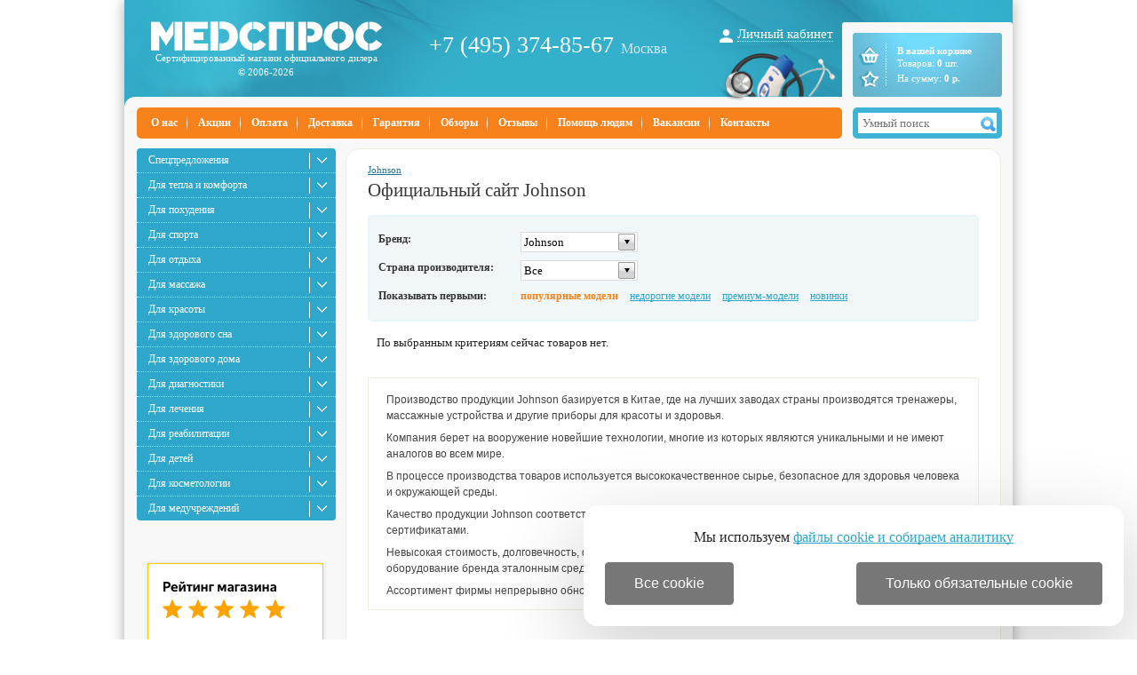

--- FILE ---
content_type: text/html; charset=windows-1251
request_url: https://www.medspros.ru/brand/johnson/
body_size: 10575
content:
<!DOCTYPE HTML PUBLIC "-//W3C//DTD HTML 4.01 Transitional//EN" "http://www.w3.org/TR/html4/loose.dtd">
<html>
<head>
	<meta http-equiv="Content-Type" content="text/html; charset=windows-1251">
	<link rel="icon" href="/favicon.ico" type="image/x-icon" >
	<link rel="shortcut icon" href="/favicon.ico" type="image/x-icon" >

	<link rel="stylesheet" href="/base.css" type="text/css">
	<link rel="stylesheet" href="/style.css" type="text/css">
	<link rel="stylesheet" type="text/css" href="/colorbox.css">

	<script type="text/javascript" src="/js/jquery-1.7.1.min.js" ></script>
	<script async type="text/javascript" src="/js/jquery.colorbox-min.js"></script>
	<script defer type="text/javascript" src="/js/jquery.cookie.js"></script>
	<script defer type="text/javascript" src="/js/slider_new.js"></script>
	<script type="text/javascript" src="/js/exclusive.js"></script>
	<script type="text/javascript" src="/js/functions.js"></script>
	<script defer type="text/javascript" src="/js/smart-discount.js"></script> 
	<script async type="text/javascript" src="/js/callme.js"></script>
	<script type="text/javascript">browser_back_catch();</script>
	<script async type="text/javascript" src="//yandex.st/share/share.js" charset="utf-8"></script>
	<script type="text/javascript" src="/js/jquery.selectbox.min.js" ></script>
	<script defer type="text/javascript" src="/js/masked_input.js" ></script>
	<script type="text/javascript">var _is_phone_device = 0;</script>

	
	
	
	<link rel="stylesheet" href="/js/Swiper-master/dist/css/swiper.css">
	<script async src="/js/Swiper-master/dist/js/swiper.jquery.min.js"></script>

	<link rel="canonical" href="https://www.medspros.ru/brand/johnson/">
	
	<title>Официальный сайт Johnson, купить в Москве и СПб | &laquo;Медспрос&raquo;</title>
	<meta name="description" content='&#128309; Полный ассортимент Johnson &#128309; &#128666; БЕСПЛАТНАЯ доставка &#9989; Официальный сайт JOHNSON &#9989; 10000+ отзывов &#9989; Видео &#9989; Гарантия &#128722; Купить Johnson в Москве и СПб!'>
	<meta name="keywords" content='Johnson'>
</head>

<body>
	<div id="wrapper">
	<div class="header_top">
		<div class="logo">
			<a href="/" id="main_logo"></a>
                        <span>Сертифицированный магазин официального дилера<br>&copy; 2006-2026</span>
			<div class="sugrob"></div>
			<div class="snow"></div>
	                		</div>

		<div class="phone">
			<a href="tel:74953748567">+7 (495) 374-85-67</a><span class="phone_add">Москва</span>
		</div>
		<div class="grad"></div>

		<div class="top_auth">
			<a href='#' OnClick="$('#auth_sub').toggle();">Личный кабинет</a>
			<div id="auth_sub">
					<form name="auth" method=post action="">
		<input type="hidden" name="enter" value="1">
		<input type="text" name="user_login" placeholder="Логин">
		<input type="password" name="user_pw" placeholder="Пароль">
		<a class="auth_button" href="javascript:document.auth.submit();">Войти</a>
		<a class="registration" href="/index.php?register=yes">Регистрация</a>
	</form>
			</div>
		</div>

		<div id="cart">
			 <div id="cart_content" title="Оформить заказ" onClick="javascript:location.href='/index.php?shopping_cart=yes'">
	<div id="cart_pad">
		<div id="cart_title">В вашей корзине</div>
		<div id="cart_products">
			Товаров: <b id="cart_items_count">0</b> шт.
			<br>На сумму: <b id="cart_total_amount">0 </b><b> р.</b>
		</div>
	</div>
    <div class="top-cart"></div>
    <a title="Перейти в избранное" class="cart-favor " href="/favorite/"></a>
</div>


		</div>
	</div>

	<div class="left_upper_corner"></div><div class="header_footer"></div>


	<div class="header_menu">
		<div id="mainmenu">
					<div class="top_menu">
				<a  href="/pages/1.html">О нас</a>
			</div>

								<div class="top_menu">
				<a  href="/pages/akcii.html">Акции</a>
			</div>

								<div class="top_menu">
				<a  href="/pages/28.html">Оплата</a>
			</div>

								<div class="top_menu">
				<a  href="/pages/9.html">Доставка</a>
			</div>

								<div class="top_menu">
				<a  href="/pages/26.html">Гарантия</a>
			</div>

								<div class="top_menu">
				<a  href="/pages/obzory.html">Обзоры</a>
			</div>

							<div class="top_menu">
					<a  href="/discussions/">Отзывы</a>
				</div>
								<div class="top_menu">
				<a  href="/pages/blagotvoriteljnostj.html">Помощь людям</a>
			</div>

								<div class="top_menu">
				<a  href="/pages/vakansii.html">Вакансии</a>
			</div>

								<div class="top_menu">
				<a  href="/pages/contacts.html">Контакты</a>
			</div>

							</div>
		<div id="search_pad">
			<div class="search_block">
<form action="/index.php" method=get name="searchform">
	
	<input type="text" autocomplete="off" name="searchstring" id="searchstring" placeholder="Умный поиск" value="" >
	<div id="search_icon" onclick="javascript:if (document.searchform.searchstring.value) document.searchform.submit();"></div>
</form>
</div>

<script>
function lazy_load_smart_search()
{
	lazy_load_js('/js/smartsearch/smart_search_medspros.js');
	lazy_load_js('/js/smart_search.js');
}
$("#searchstring").bind('focus', lazy_load_smart_search);
$(document).ready(function() {
    $('#searchstring').on('keyup input', function() {
        active_search(this.value);
    });
});
</script>
			
		</div>
	</div> 
	<div id="search_result_external_div">
		<div id="search_result"></div>
	</div>
	<div class="main_block">
	<table border="0" width="100%" cellspacing="0" cellpadding="0">
	<tr>	
	<td width="246" valign="top" id="left_block">
			<div id="category_block">
			<ul class="cats">
	    		<li class="cat_pad"><a href="/shop/1585/">Спецпредложения</a>

		</li>
		    		<li class="cat_pad"><a href="/shop/1372/">Для тепла и комфорта</a>

				<div class="l2">
					    				<a href="/shop/1369/">Электрические грелки <sup>2</sup></a>
								    				<a href="/shop/1480/">Обогреватели воздуха <sup>11</sup></a>
								</div>
		</li>
		    		<li class="cat_pad"><a href="/shop/1573/">Для похудения</a>

				<div class="l2">
					    				<a href="/shop/2191/">Лимфодренаж (прессотерапия) <sup>1</sup></a>
								    						    						    						    						    						    						    				<a href="/shop/1426/">Виброплатформы <sup>8</sup></a>
								    				<a href="/shop/1421/">Тренажеры <sup>200</sup></a>
								</div>
		</li>
		    		<li class="cat_pad"><a href="/shop/1518/">Для спорта</a>

				<div class="l2">
					    						    				<a href="/shop/1548/">Тренажеры <sup>476</sup></a>
								    				<a href="/shop/1924/">Детские спортивные комплексы <sup>59</sup></a>
								    				<a href="/shop/1828/">Спортивный инвентарь <sup>111</sup></a>
								    				<a href="/shop/1845/">Турники и брусья <sup>15</sup></a>
								    						    						    				<a href="/shop/1885/">Для бокса <sup>12</sup></a>
								    				<a href="/shop/1625/">Для баскетбола <sup>68</sup></a>
								    				<a href="/shop/1890/">Для футбола <sup>21</sup></a>
								    				<a href="/shop/1538/">Для настольного тенниса <sup>32</sup></a>
								    				<a href="/shop/1814/">Мячи <sup>6</sup></a>
								</div>
		</li>
		    		<li class="cat_pad"><a href="/shop/1679/">Для отдыха</a>

				<div class="l2">
					    				<a href="/shop/2319/">Дачная мебель <sup>376</sup></a>
								    				<a href="/shop/2196/">Туристические товары <sup>172</sup></a>
								    				<a href="/shop/1923/">Детские батуты <sup>55</sup></a>
								    				<a href="/shop/1527/">Теннисные столы <sup>32</sup></a>
								    				<a href="/shop/1625/">Для баскетбола <sup>68</sup></a>
								    				<a href="/shop/1526/">Игровые столы <sup>71</sup></a>
								    				<a href="/shop/2402/">Компьютерные столы <sup>70</sup></a>
								    				<a href="/shop/2023/">Столы для бильярда и пула <sup>4</sup></a>
								    				<a href="/shop/2333/">Оптические приборы <sup>336</sup></a>
								    						    				<a href="/shop/1327/">Подушки-массажеры <sup>1</sup></a>
								    				<a href="/shop/1386/">Массажные кресла <sup>18</sup></a>
								    				<a href="/shop/2320/">Дачные сараи и хозблоки <sup>13</sup></a>
								    				<a href="/shop/2381/">Дартс <sup>9</sup></a>
								    				<a href="/shop/2398/">Аксессуары для автомобилей <sup>87</sup></a>
								    						</div>
		</li>
		    		<li class="cat_pad"><a href="/shop/1380/">Для массажа</a>

				<div class="l2">
					    				<a href="/shop/1566/">Массажеры <sup>24</sup></a>
								    				<a href="/shop/1429/">Массажные столы-кушетки <sup>32</sup></a>
								    				<a href="/shop/2027/">Рефлекторные массажеры <sup>1</sup></a>
								    				<a href="/shop/1327/">Подушки-массажеры <sup>1</sup></a>
								    				<a href="/shop/2030/">Свинг-машины <sup>4</sup></a>
								    				<a href="/shop/1386/">Массажные кресла <sup>18</sup></a>
								    				<a href="/shop/1423/">Ленточные вибромассажеры <sup>4</sup></a>
								    				<a href="/shop/1428/">Массажные стулья <sup>1</sup></a>
								</div>
		</li>
		    		<li class="cat_pad"><a href="/shop/1448/">Для красоты</a>

				<div class="l2">
					    				<a href="/shop/1341/">Маникюр и педикюр <sup>1</sup></a>
								</div>
		</li>
		    		<li class="cat_pad"><a href="/shop/1432/">Для здорового сна</a>

				<div class="l2">
					    				<a href="/shop/2032/">Ортопедические подушки <sup>3</sup></a>
								</div>
		</li>
		    		<li class="cat_pad"><a href="/shop/1571/">Для здорового дома</a>

				<div class="l2">
					    				<a href="/shop/2309/">Ортопедические кресла и стулья <sup>661</sup></a>
								    						    				<a href="/shop/2150/">Метеостанции и гигрометры <sup>7</sup></a>
								    				<a href="/shop/1812/">Товары для кухни <sup>3</sup></a>
								    				<a href="/shop/2274/">Бытовая электроника <sup>28</sup></a>
								    						    				<a href="/shop/2092/">Увеличительные лупы <sup>1</sup></a>
								    				<a href="/shop/1480/">Обогреватели воздуха <sup>11</sup></a>
								    						</div>
		</li>
		    		<li class="cat_pad"><a href="/shop/1452/">Для диагностики</a>

				<div class="l2">
					    				<a href="/shop/2150/">Метеостанции и гигрометры <sup>7</sup></a>
								    				<a href="/shop/1420/">Пульсоксиметры <sup>1</sup></a>
								</div>
		</li>
		    		<li class="cat_pad"><a href="/shop/1572/">Для лечения</a>

				<div class="l2">
					    				<a href="/shop/2006/">Кислородное оборудование <sup>5</sup></a>
								    				<a href="/shop/2170/">Ортопедические изделия <sup>250</sup></a>
								    						    						</div>
		</li>
		    		<li class="cat_pad"><a href="/shop/1447/">Для реабилитации</a>

				<div class="l2">
					    				<a href="/shop/1430/">Медицинские кровати <sup>81</sup></a>
								    				<a href="/shop/1350/">Кресла-коляски для инвалидов <sup>28</sup></a>
								    				<a href="/shop/1360/">Санитарные приспособления <sup>24</sup></a>
								    				<a href="/shop/2045/">Противопролежневые системы <sup>9</sup></a>
								    				<a href="/shop/2044/">Ходунки и роллаторы <sup>15</sup></a>
								    				<a href="/shop/1496/">Инвалидные подъемники <sup>10</sup></a>
								    				<a href="/shop/2052/">Тренажеры для реабилитации <sup>18</sup></a>
								    				<a href="/shop/1663/">Поручни для инвалидов <sup>11</sup></a>
								    				<a href="/shop/2048/">Костыли и трости для ходьбы <sup>21</sup></a>
								    				<a href="/shop/1555/">Вертикализаторы <sup>1</sup></a>
								    				<a href="/shop/2051/">Захваты для предметов <sup>5</sup></a>
								    				<a href="/shop/2093/">Столовые приборы <sup>3</sup></a>
								</div>
		</li>
		    		<li class="cat_pad"><a href="/shop/1754/">Для детей</a>

				<div class="l2">
					    				<a href="/shop/1762/">Развлечения для улицы <sup>56</sup></a>
								    				<a href="/shop/1923/">Детские батуты <sup>55</sup></a>
								    				<a href="/shop/1758/">Игровые наборы для детей <sup>1</sup></a>
								    				<a href="/shop/1642/">Детские наборы для опытов <sup>9</sup></a>
								    				<a href="/shop/1763/">Детский транспорт <sup>1</sup></a>
								    						</div>
		</li>
		    		<li class="cat_pad"><a href="/shop/1501/">Для косметологии</a>

				<div class="l2">
					    				<a href="/shop/1503/">Оборудование для маникюра и педикюра <sup>1</sup></a>
								</div>
		</li>
		    		<li class="cat_pad"><a href="/shop/1449/">Для медучреждений</a>

				<div class="l2">
					    				<a href="/shop/1430/">Медицинские кровати <sup>81</sup></a>
								    				<a href="/shop/1986/">Медицинские матрасы <sup>9</sup></a>
								    				<a href="/shop/2006/">Кислородное оборудование <sup>5</sup></a>
								    				<a href="/shop/1996/">Для хирургии <sup>4</sup></a>
								    				<a href="/shop/1998/">Для кардиологии <sup>1</sup></a>
								    				<a href="/shop/1484/">Офтальмология и отоларингология <sup>2</sup></a>
								    				<a href="/shop/1991/">Для лабораторий <sup>97</sup></a>
								    				<a href="/shop/1483/">Медицинские светильники <sup>1</sup></a>
								</div>
		</li>
		</ul>

<script>

$( ".cat_pad div" ).each(function() {
	parent_pos = $(this).parent().position();
	if ( $(this).height() + parent_pos.top - 163> $(".cats").height() )
	{

		offset = $(this).height() + parent_pos.top - $(".cats").height() - 163;
		if (offset>parent_pos.top-163)
			offset = parent_pos.top-163;
		$(this).css('margin-top',"-"+offset+"px");
	}
		
});

</script>			</div>
			<div class="c"></div>
			
		


<center>

<!-- VK Widget -->
<div id="vk_groups"></div>
<script type="text/javascript">
function start_vk()
{
	if(typeof(vk_loaded) != 'undefined')
		return;
	vk_loaded=1;	
	VK.Widgets.Group("vk_groups", {mode: 0, width: "224", height: "400", color1: 'FFFFFF', color2: '206F89', color3: '5B7FA6'}, 65007683);
}
function preload_vk()
{
	var s = document.createElement('script');
	s.type = 'text/javascript';
	s.async = true;
	s.src = '//vk.com/js/api/openapi.js?116';
	s.onload=start_vk;
	var x = document.getElementsByTagName('script')[0];
	x.parentNode.insertBefore(s, x);
}
$(document).one('mousemove',preload_vk);
setTimeout(preload_vk,6000);
</script>

</center>
<br>
			<div class="market_left">
				<a href="https://market.yandex.ru/shop--medspros-ru/80104/reviews"><img src="/i/rating_5_3.png" border="0" width="200" height="125" alt="Читайте отзывы покупателей и оценивайте качество магазина на Яндекс.Маркете"></a> 
			</div>

			<div class="c"></div>
			<div id="news_pad">
				<div class="h3"><a href="/pages/akcii.html">Акции</a></div>
<div class="news_inner">
	<p class="news_date">01.01.2026</p>
	<p class="news_title"><a href="/news/1228/">Акция! 25% суммы доставки по России за наш счет!</a></p>
	<p class="news_date">01.01.2026</p>
	<p class="news_title"><a href="/news/182/">Мы дарим скидки! Узнайте, какая у Вас!</a></p>
	<p class="news_date">01.01.2026</p>
	<p class="news_title"><a href="/news/614/">Акция на массажные кресла!</a></p>
<p class="news_date" style="padding-bottom:10px;">
	<a style="color:#f7811b;" href="/pages/akcii.html">Смотреть все акции &rarr;</a>
</p>
</div>

<div class="h3"><a href="/news/">Новости</a></div>
<div class="news_inner">
	<p class="news_date">25.12.2025</p>
	<p class="news_title"><a href="/news/2055/">График работы магазина в новогодние праздники</a></p>
	<p class="news_date">29.04.2025</p>
	<p class="news_title"><a href="/news/2056/">График работы магазина в майские праздники</a></p>
	<p class="news_date">02.09.2024</p>
	<p class="news_title"><a href="/news/2054/">ТОП-7 устройств для уютного дома</a></p>
<p class="news_date" style="padding-bottom:10px;">
	<a style="color:#f7811b;" href="/news/">Смотреть все новости &rarr;</a>
</p>
</div>

			</div>
			<img src="/i/blank.gif" width="1" height="50" alt="">

	</td>
	<td valign="top" class="overd" style="padding:10px 13px 13px 0px;">
		<div id="content">
		<div class="breadcrumb">
			<span><a title="Бренд Johnson" href="/brand/johnson/" class="cat">Johnson</a></span>
								</div>
<h1>Официальный сайт  Johnson</h1>



<div class="c" style="margin-bottom:15px;"></div>
	
<div id="filterbox">
<form name="AdvancedSearchInCategory" id="AdvancedSearchInCategory" method="get" action="">
			<input type="hidden" name="search" id="search" value="1">
		
	
	<table class="ParamsTable" cellspacing="0" cellpadding="0" width="100%">
				<tr>
			<td style="width: 150px;">
				<div style="float:left;line-height:27px;">Бренд:</div>
			</td>
			<td></td>
			<td>
				<div style="height:18px;float:left;">
				<div class="select select_filter" style="width:130px;float:left;">
				<div class="selected" style="cursor:pointer;" onclick="$(this).siblings('ul').toggle();">Johnson</div>
				<div class="arrow" onclick="$(this).next().toggle();"></div>
				<ul style="max-height: 200px; width: 130px;">
																								<li><a href="/brand/4sis/">4SIS (264)</a></li>
																													<li><a href="/brand/amrus/">Amrus (1)</a></li>
																													<li><a href="/brand/armed/">Armed (18)</a></li>
																													<li><a href="/brand/arozzi/">Arozzi (15)</a></li>
																													<li><a href="/brand/atmung/">Atmung (1)</a></li>
																													<li><a href="/brand/belberg/">Belberg (3)</a></li>
																													<li><a href="/brand/bfg/">BFG (4)</a></li>
																													<li><a href="/brand/bradex/">BRADEX (23)</a></li>
																													<li><a href="/brand/bradex_home/">BRADEX HOME (76)</a></li>
																													<li><a href="/brand/bresser/">Bresser (11)</a></li>
																													<li><a href="/brand/cardiopower/">CardioPower (9)</a></li>
																													<li><a href="/brand/choicemmed/">ChoiceMmed (1)</a></li>
																													<li><a href="/brand/college/">College (49)</a></li>
																													<li><a href="/brand/dfc/">DFC (607)</a></li>
																													<li><a href="/brand/discovery/">Discovery (35)</a></li>
																													<li><a href="/brand/donic/">Donic (35)</a></li>
																													<li><a href="/brand/double_fish/">Double Fish (1)</a></li>
																													<li><a href="/brand/duramax/">Duramax (13)</a></li>
																													<li><a href="/brand/ego/">EGO (1)</a></li>
																													<li><a href="/brand/ermenrich/">Ermenrich (30)</a></li>
																													<li><a href="/brand/eureka/">Eureka (51)</a></li>
																													<li><a href="/brand/everprof/">Everprof (156)</a></li>
																													<li><a href="/brand/falto/">Falto (106)</a></li>
																													<li><a href="/brand/foxgear/">FoxGear (17)</a></li>
																													<li><a href="/brand/freemotion/">Freemotion (3)</a></li>
																													<li><a href="/brand/gambler/">Gambler (2)</a></li>
																													<li><a href="/brand/gamelab/">GameLab (6)</a></li>
																													<li><a href="/brand/green_glade/">Green Glade (43)</a></li>
																													<li><a href="/brand/gt_chair/">GT Chair (5)</a></li>
																													<li><a href="/brand/helex/">Helex (6)</a></li>
																													<li><a href="/brand/homedics/">Homedics (1)</a></li>
																													<li><a href="/brand/karnox/">KARNOX (12)</a></li>
																													<li><a href="/brand/kvimol/">Kvimol (5)</a></li>
																													<li><a href="/brand/levenhuk/">Levenhuk (236)</a></li>
																													<li><a href="/brand/liangdi/">Liangdi (1)</a></li>
																													<li><a href="/brand/mb_barbell/">MB Barbell (28)</a></li>
																													<li><a href="/brand/medberry/">Medberry (2)</a></li>
																													<li><a href="/brand/medspros/">MedSpros (1)</a></li>
																													<li><a href="/brand/met/">MET (68)</a></li>
																													<li><a href="/brand/new_sunrise/">New Sunrise (46)</a></li>
																													<li><a href="/brand/norden/">Norden (174)</a></li>
																													<li><a href="/brand/pekatherm/">Pekatherm (2)</a></li>
																													<li><a href="/brand/pinnacle/">Pinnacle (1)</a></li>
																													<li><a href="/brand/piteco/">Piteco (1)</a></li>
																													<li><a href="/brand/powertec/">Powertec (1)</a></li>
																													<li><a href="/brand/prosperplast/">Prosperplast (4)</a></li>
																													<li><a href="/brand/schairs/">Schairs (16)</a></li>
																													<li><a href="/brand/scholle/">Scholle (7)</a></li>
																													<li><a href="/brand/sky-watcher/">Sky-Watcher (154)</a></li>
																													<li><a href="/brand/sl_relax/">SL Relax (8)</a></li>
																													<li><a href="/brand/smith/">SMITH (26)</a></li>
																													<li><a href="/brand/start_grill/">Start Grill (19)</a></li>
																													<li><a href="/brand/start_line/">Start Line (39)</a></li>
																													<li><a href="/brand/start_line_fitness/">Start Line Fitness (1)</a></li>
																													<li><a href="/brand/start_line_play/">Start Line Play (1)</a></li>
																													<li><a href="/brand/stonerise/">STONERISE (13)</a></li>
																													<li><a href="/brand/takasima/">Takasima (124)</a></li>
																													<li><a href="/brand/tesoro/">Tesoro (1)</a></li>
																													<li><a href="/brand/thetford/">Thetford (2)</a></li>
																													<li><a href="/brand/thule/">Thule (120)</a></li>
																													<li><a href="/brand/thunderx3/">ThunderX3 (1)</a></li>
																													<li><a href="/brand/titan/">Titan (50)</a></li>
																													<li><a href="/brand/titanium/">Titanium (27)</a></li>
																													<li><a href="/brand/victoryfit/">VictoryFit (106)</a></li>
																													<li><a href="/brand/yesoul/">YESOUL (6)</a></li>
																													<li><a href="/brand/z-up/">Z-UP (2)</a></li>
																													<li><a href="/brand/zone_51/">ZONE 51 (42)</a></li>
																													<li><a href="/brand/%D0%B0%D1%82%D0%BB%D0%B5%D1%82/">Атлет (3)</a></li>
																													<li><a href="/brand/%D0%B7%D1%81%D0%BE/">ЗСО (1)</a></li>
																													<li><a href="/brand/%D0%B8%D0%BD%D0%BA%D0%B0%D1%80-%D0%BC/">Инкар-М (1)</a></li>
																													<li><a href="/brand/%D0%BB%D0%BE%D1%82%D0%BE%D1%81/">Лотос (42)</a></li>
																													<li><a href="/brand/%D0%BC%D0%B5%D0%B3%D0%B0-%D0%BE%D0%BF%D1%82%D0%B8%D0%BC/">Мега-Оптим (1)</a></li>
																													<li><a href="/brand/%D0%BC%D0%B5%D0%B4-%D0%BC%D0%BE%D1%81/">Мед-Мос (54)</a></li>
																		</ul>
				</div>
			</td>
		</tr>
		
				<tr>
			<td style="width: 150px;">
				<div style="float:left;line-height:27px;">Страна производителя:</div>
			</td>
			<td></td>
			<td>
				<div style="height:18px;float:left;">
				<div class="select select_filter" style="width:130px;float:left;">
				<div class="selected" style="cursor:pointer;" onclick="$(this).siblings('ul').toggle();">Все</div>
				<div class="arrow" onclick="$(this).next().toggle();"></div>
				<ul style="max-height: 200px; width: 130px;">
														<li><a href="/shop/1:country_belarusj/"   onclick="add_uri_on_href_for_filter(this);return false;">Беларусь (156)</a></li>
									<li><a href="/shop/1:country_velikobritaniya/"   onclick="add_uri_on_href_for_filter(this);return false;">Великобритания (12)</a></li>
									<li><a href="/shop/1:country_germaniya/"   onclick="add_uri_on_href_for_filter(this);return false;">Германия (199)</a></li>
									<li><a href="/shop/1:country_izrailj/"   onclick="add_uri_on_href_for_filter(this);return false;">Израиль (100)</a></li>
									<li><a href="/shop/1:country_indiya/"   onclick="add_uri_on_href_for_filter(this);return false;">Индия (1)</a></li>
									<li><a href="/shop/1:country_ispaniya/"   onclick="add_uri_on_href_for_filter(this);return false;">Испания (2)</a></li>
									<li><a href="/shop/1:country_knr/"   onclick="add_uri_on_href_for_filter(this);return false;">КНР (1076)</a></li>
									<li><a href="/shop/1:country_niderlandy/"   onclick="add_uri_on_href_for_filter(this);return false;">Нидерланды (2)</a></li>
									<li><a href="/shop/1:country_poljsha/"   onclick="add_uri_on_href_for_filter(this);return false;">Польша (4)</a></li>
									<li><a href="/shop/1:country_rossiya/"   onclick="add_uri_on_href_for_filter(this);return false;">Россия (815)</a></li>
									<li><a href="/shop/1:country_ssha/"   onclick="add_uri_on_href_for_filter(this);return false;">США (292)</a></li>
									<li><a href="/shop/1:country_shveciya/"   onclick="add_uri_on_href_for_filter(this);return false;">Швеция (135)</a></li>
									<li><a href="/shop/1:country_yujnaya_koreya/"   onclick="add_uri_on_href_for_filter(this);return false;">Южная Корея (124)</a></li>
									<li><a href="/shop/1:country_yaponiya/"   onclick="add_uri_on_href_for_filter(this);return false;">Япония (124)</a></li>
								</ul>
				</div>
			</td>
		</tr>
		
		
				<tr>
			<td style="width: 150px;">Показывать первыми:</td>
			<td style=""></td>
			<td style="height:20px;">
				<div class="sort_block">
					<a href="?&amp;sort=customers_rating&amp;direction=DESC" class="sort_link active">популярные модели</a>
					<a href="?&amp;sort=Price&amp;direction=ASC" class="sort_link ">недорогие модели</a>
					<a href="?&amp;sort=Price&amp;direction=DESC" class="sort_link ">премиум-модели</a>
					<a href="?&amp;sort=date_added&amp;direction=DESC" class="sort_link ">новинки</a>
				</div>
			</td>
		</tr>
		</table>

		<script>
		function filter_checkbox_handler()
		{
		        elements = $('#filterbox .checkbox-list');
			for (i=0;i<elements.length;i++)
			{
				current_checkbox_value='';
				check_boxes=$(elements[i]).find('.filter_checkbox');
				for (j=0;j<check_boxes.length;j++)
				{
					if ($(check_boxes[j]).prop('checked'))
					{
						if (current_checkbox_value!='')
							current_checkbox_value=current_checkbox_value+'||'+check_boxes[j].value;
						else
							current_checkbox_value=check_boxes[j].value;
						$(check_boxes[j]).attr("disabled", true);
					}
				}			
				$(elements[i]).find('.fv').val(current_checkbox_value);
			}		
		}
		</script>

		<input type="hidden" value="1" name="advanced" class="fv">
		<input type="hidden" value="1" name="search_in_subcategory" class="fv">
		<input type="hidden" name="categoryID" id="categoryID" value="1" class="">

			</form>
</div>

<table cellpadding="0" cellspacing="0" border="0" width="100%">
<tr>
<td align="left">
	<div style="font-size:13px;margin:5px 0 0 10px;">По выбранным критериям сейчас товаров нет.</div>

<div id='fluid_navigator'>
</div>
	<div class="cat_bottom">Производство продукции Johnson базируется в Китае, где на лучших заводах страны производятся тренажеры, массажные устройства и другие приборы для красоты и здоровья.<p>Компания берет на вооружение новейшие технологии, многие из которых являются уникальными и не имеют аналогов во всем мире.<p>В процессе производства товаров используется высококачественное сырье, безопасное для здоровья человека и окружающей среды.<p>Качество продукции Johnson соответствует высоким международным требованиям и подтверждается сертификатами.<p>Невысокая стоимость, долговечность, функциональность – все это делает спортивное и массажное оборудование бренда эталонным среди конкурентов.<p>Ассортимент фирмы непрерывно обновляется и пополняется новинками.<p></div>

	

</td>
</tr>
</table>
	<h2>Официальный сайт  Johnson недорого</h2>
	&#128309; Полный ассортимент Johnson &#128309; &#128666; БЕСПЛАТНАЯ доставка &#9989; Официальный сайт JOHNSON &#9989; 10000+ отзывов &#9989; Видео &#9989; Гарантия &#128722; Купить Johnson в Москве и СПб!
<script>
window.APRT_DATA = {
    pageType: 3,
    currentCategory: {

        id: 1,
        name: 'Каталог'

    },
};
</script>

<script type="application/ld+json">
{
"@context":"https://www.schema.org",
"@type":"Product",
"name":"&#11088; Сайт официального дилера Johnson &#11088;",
"alternateName":"Каталог от 0 &#8381;",
"description":"&#128309; Полный ассортимент Johnson &#128309; &#128666; БЕСПЛАТНАЯ доставка &#9989; Официальный сайт JOHNSON &#9989; 10000+ отзывов &#9989; Видео &#9989; Гарантия &#128722; Купить Johnson в Москве и СПб!",
	"brand":"Johnson",
"category":[
	],
"award":"ТОП-100 — лучшие каталог по соотношению цена / качество",
"sku":"1",
"url":"https://www.medspros.ru/brand/Johnson/",
"offers":
	{
	"@type":"AggregateOffer",
	"priceCurrency":"RUB",
	"lowPrice":"0",
	"highPrice":"0",
	"availability":"https://schema.org/InStock",
	"priceValidUntil":"2026-01-22",
	"offerCount":"0",
	"seller":
		{
		"@type":"Organization",
		"name":"Интернет-магазин Медспрос",
		"alternateName":"«Медспрос» – сертифицированный магазин медтехники",
		"description":"&#128309; Полный ассортимент Johnson &#128309; &#128666; БЕСПЛАТНАЯ доставка &#9989; Официальный сайт JOHNSON &#9989; 10000+ отзывов &#9989; Видео &#9989; Гарантия &#128722; Купить Johnson в Москве и СПб!",
		"url":"https://www.medspros.ru/",
		"email":"shop@medspros.ru"
		}
	}
}
</script><script type="application/ld+json">
{
"@context":"https://www.schema.org",
"@type":"BreadcrumbList",
"numberOfItems":"1",
"itemListElement":
	[
	{
	"@type":"ListItem",
	"position":"1",
				"url":"https://www.medspros.ru/brand/johnson/",
		"item":
		{
		"@id":
					"https://www.medspros.ru/brand/johnson/",
							"name":"&#128269; Москва",
			"alternateName":"&#128269; Купить в Москве"
				}
	}
							]
}
</script>		</div>
	</td>
	</tr> 
	</table>

	<div id="scroll_up_button" onclick="$('body').animate({scrollTop: 0}, 400, 'linear');
			$('html').animate({scrollTop: 0}, 400, 'linear');"><span>наверх</span></div>
	<table border="0" width="100%" cellspacing="0" cellpadding="0" id="footer">
	<tr>
		<td valign="top" align="left" class="copyright"><img src="/i/ms/footer_logo.png" width="68" height="75" alt=""></td>
		<td valign="top" align="left" class="bottom_menu">
		<div class="bottom_links">
					<a href="/pages/1.html">О нас</a> | 											<a href="/pages/akcii.html">Акции</a> | 											<a href="/pages/28.html">Оплата</a> | 											<a href="/pages/9.html">Доставка</a> | 											<a href="/pages/26.html">Гарантия</a> | 							<a  href="/discussions/">Отзывы</a> | 
											<a href="/pages/obzory.html">Обзоры</a> | 											<a href="/pages/blagotvoriteljnostj.html">Помощь людям</a> | 										<a  href="/pages/30.html">Организациям</a> | 
								<a href="/pages/vakansii.html">Вакансии</a> | 											<a href="/pages/contacts.html">Контакты</a>										</div>

		<div class="bottom_title">&copy; 2006-2026. МедСпрос - продажа медицинской техники</div>

		<div class="bottom_info">
			<a href="/lk/">Личный кабинет</a>
			<a style="cursor:pointer;" onclick="setCookie('site_version', 'mobile', '', '/', '.medspros.ru');location.href='https://m.medspros.ru/brand/johnson/';return false;">Мобильная версия сайта</a>
			<a href="/pages/29.html">Договор-оферта</a>
			<a href="/pages/confidential.html">Политика конфиденциальности</a>
		</div>

		<div class="generation-time">Страница создана за 0.432 с, БД - 0.314 с (new server)</div>

		<div class="bottom_phones">
			Москва: <a href="tel:+74953748567">+7 (495) 374-85-67</a>
			<br>Санкт-Петербург: <a href="tel:"></a>
			<br>бесплатные звонки из регионов: <a href="tel:"></a>
			<br>email: <a href="mailto:shop@medspros.ru">shop@medspros.ru</a>
			<br>режим работы с 09:00 до 18:00 без выходных
		</div>

                <div class="iseon">
			<div style="height:35px;float:left;">
				<a style="line-height:30px;" href="http://www.iseon.com">Продвижение сайта
				<div class="cube">
					<div class="cube-side cube-side_top"></div>
					<div class="cube-side cube-side_bottom"></div>
					<div class="cube-side cube-side_front"></div>
					<div class="cube-side cube-side_back"></div>
					<div class="cube-side cube-side_left"></div>
					<div class="cube-side cube-side_right"></div>
				</div>
				</a>
			</div>
			<div style="height:35px;text-align:left;float:left;margin:0 17px 0 35px;">
				<a style="line-height:30px;" href="http://www.neo-brand.ru/">Разработка сайта
				<div class="cube2">
					<div class="cube-side cube-side_top"></div>
					<div class="cube-side cube-side_bottom"></div>
					<div class="cube-side cube-side_front"></div>
					<div class="cube-side cube-side_back"></div>
					<div class="cube-side cube-side_left"></div>
					<div class="cube-side cube-side_right"></div>
				</div>
				</a>
			</div>
		</div>

<div style="position:absolute;left:-10000px;display:inline-block;top:52px;"><!--LiveInternet counter--><script type="text/javascript"><!--
document.write("<a href='//www.liveinternet.ru/click' "+
"target=_blank><img src='//counter.yadro.ru/hit?t44.11;r"+
escape(document.referrer)+((typeof(screen)=="undefined")?"":
";s"+screen.width+"*"+screen.height+"*"+(screen.colorDepth?
screen.colorDepth:screen.pixelDepth))+";u"+escape(document.URL)+
";"+Math.random()+
"' alt='' title='LiveInternet' "+
"border='0' width='31' height='31'><\/a>")
//--></script><!--/LiveInternet--></div>


<script type="text/javascript" > 
	function AppMetrica()
	{
		(function(m,e,t,r,i,k,a){m[i]=m[i]||function(){(m[i].a=m[i].a||[]).push(arguments)}; m[i].l=1*new Date();k=e.createElement(t),a=e.getElementsByTagName(t)[0],k.async=1,k.src=r,a.parentNode.insertBefore(k,a)}) (window, document, "script", "https://mc.yandex.ru/metrika/tag.js", "ym"); ym(6611797, "init", { clickmap:true, trackLinks:true, accurateTrackBounce:true, webvisor:true, trackHash:true, ecommerce:"dataLayer" });
	}
	$(document).one('scroll mousemove',AppMetrica);
	setTimeout(AppMetrica,6000);
</script>
<noscript><div><img src="https://mc.yandex.ru/watch/6611797" style="position:absolute; left:-9999px;" alt="" /></div></noscript>

		</td>
	</tr>
	</table>
	</div>
	</div>
<link rel="stylesheet" href="/smart-discount.css"  type="text/css">
<div id="h-bot-overlay"  >
	<div id="h-bot-ppp">
		<div id="h-bot-ppp-2">
			<div id="h-bot-top">
				<h4 id="h-bot-title">Ваш город - <span id="h_region_name"></span>? Вам скидка!</h4>
				<p id="h-bot-sub-title">Просто выберите товары:</p>
				<a id="h-bot-close-top" href="#" title="Закрыть">
					<span id="h-bot-cross-first"></span>
					<span id="h-bot-cross-second"></span>
				</a>
			</div>
			<div id="h-bot-carousel">
				<div id="h-bot-carousel-items"></div>
				<a id="h-bot-nav-prev" href="#" class="h-bot-nav"><span></span></a>
				<a id="h-bot-nav-next" href="#" class="h-bot-nav"><span></span></a>
			</div>
			<form id="h-bot-form" method="POST">
				<label id="h-bot-form-label" for="h-bot-form-phone">Введите ваш номер телефона</label>
				<div id="h-bot-form-div">
					<input id="h-bot-form-phone" type="tel" name="phone" placeholder="+7 (___) ___-__-__" required title="Номер телефона">
					<input id="h-bot-form-submit" type="submit" value="Хочу скидку">
					<div id="h-bot-clear"></div>
				</div>
				<p id="h-bot-message">Мы&nbsp;свяжемся с&nbsp;Вами для оформления заказа</p>
				<p id="h-bot-timer">Персональное предложение действительно time</p>
			</form>
		</div>
	</div>
</div>

<div id="h-bot-button" class="h-bot-button">
	<div id="h-bot-button-wrap">
		<a id="h-bot-button-open" href="#">
			<span id="h-bot-button-percent"></span>
		</a>
		<div id="h-bot-button-glow"></div>
		<p id="h-bot-button-text">Получить<br>скидку</p>
		<div id="h-bot-button-arrow"></div>
	</div>
</div>


	<div id='policies_cookie'>
	Мы используем <a href='/pages/policies_cookie.html'>файлы cookie и собираем аналитику</a>
	<div class='policies_cookie_buttons'>
		<button class="policies_cookie_button" onclick="policies_cookie_button_click(1);">Все cookie</button>
		<button class="policies_cookie_button" onclick="policies_cookie_button_click(2);">Только обязательные cookie</button>
	</div>
</div>
<script>
function policies_cookie_button_click(type)
{
	let date = new Date(Date.now() + 1000*60*60*24*365);
	date = date.toUTCString();
	setCookieWithSecondLevelDomain('policies_cookie_accepted', type, date, '/');
	$('#policies_cookie').hide();
}
</script>
<style>
#policies_cookie
{
	text-align:center;
	position:fixed;
	bottom:15px;
	right:15px;
	width: 560px;
	padding: 24px;
	font-size: 16px;
	line-height: 24px;
	box-shadow: 0 30px 88px 8px rgba(0,0,0,.17);
	border-radius: 16px;
	background: #fff;
	z-index:10000;
}
.policies_cookie_button
{
	display: inline-block;
	border-radius: 4px;
	border: solid 1px #777777;
	background-color: #777777;
	color: #fff;
	box-shadow: 0 1px 1px rgba(0,0,0,.07);
	text-align: center;
	vertical-align: middle;
	cursor: pointer;
	outline: 0;
	text-decoration: none;
	box-sizing: border-box;
	font-size: 16px;
	line-height: 46px;
	padding: 0 32px;
}

.policies_cookie_buttons	
{
	display: flex;
	align-items: center;
	justify-content: space-between;
	margin-top: 16px;
	white-space: nowrap;
}
</style></body>
</html>

--- FILE ---
content_type: text/css
request_url: https://www.medspros.ru/base.css
body_size: 679
content:
body { 
	padding:0;
	margin:0;
	min-width:980px;
}

body, td {
	font: 11px/18px Tahoma;
	color: #262626;
}

form {
	padding:0;
	margin:0;
}

p {
	margin:7px 0 7px 0;
}
a {
	color:#2ea6ca;
	text-decoration:underline;
	text-decoration-skip-ink: none;
}

a:hover {
	color:#f7811b;
	text-decoration:none;
}

a img {
	border:0;
}

div#c, div.c {
	clear:both;	
}

div.sort_block_left {
	background:url(../i/ms/sort_block_left.png) top left no-repeat;
	margin-right:4px;
	height:31px;
}

div.sort_block_right {
	background:url(../i/ms/sort_block_right.png) top right repeat-x;
	height:31px;
}

.select {
	position: relative;
	height:25px;
	background:url(../i/input_left.png) no-repeat;
	margin-left:7px;
	line-height: 25px;
	font:11px Tahoma;
	color:#656565;
}
.select .selected{
	line-height:25px;
	padding-left:10px;
	color:#999da5;

}

.select ul{
	list-style: none;
	z-index:999999;
	padding:0 25px 0 10px;
	background-color:#fff;
	border-left:1px solid #d9d9d9;
	border-right:1px solid #d9d9d9;
	border-bottom:1px solid #d9d9d9;
	position:absolute;
	width: 80%;
	left:5px;
	display:none;
	overflow:auto;
	padding-bottom:5px;
}

.select ul li {
	line-height:18px;
}
.select ul li a{
	color:#656565;
}

div.AdvancedSearchByPrice {
	float:left;
	margin-left:40px;
}

.AdvancedSearchByPrice div
{
	float:left;
	line-height:28px;
}

.price_search_form input {
	width:77px;
	height:18px;
	border:0;
	margin:4px 18px;
	padding:0;
	background:transparent;
	font: 11px Tahoma;
	line-height:22px;

}

.lightbox a img {
	cursor: url(/i/magnify.cur), -moz-zoom-in;
}

.aux_page ul li{
	font-size: 13px;
}

